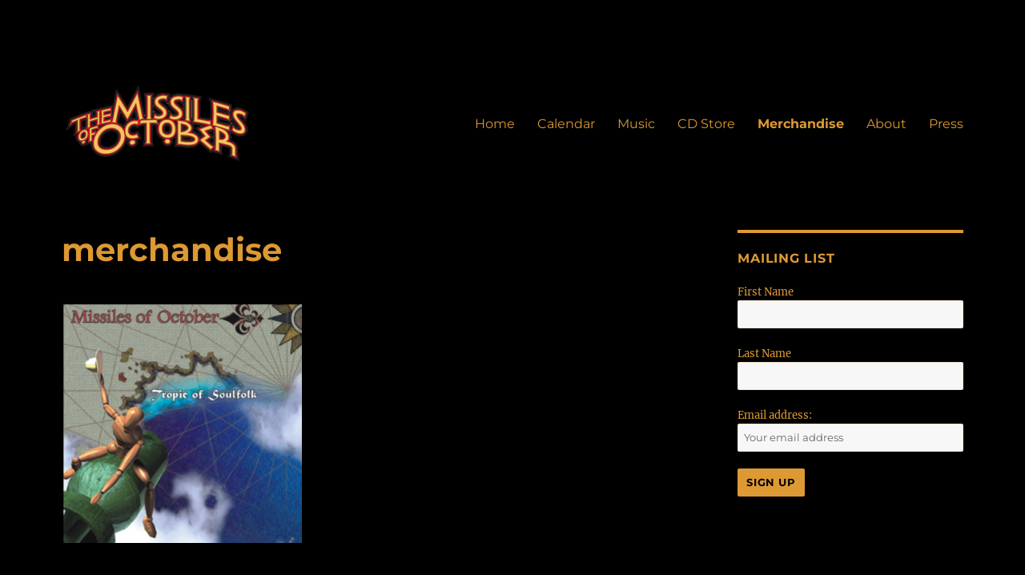

--- FILE ---
content_type: text/html; charset=UTF-8
request_url: https://missilesofoctober.com/merch/
body_size: 10834
content:
<!DOCTYPE html>
<html lang="en" class="no-js">
<head>
	<meta charset="UTF-8">
	<meta name="viewport" content="width=device-width, initial-scale=1.0">
	<link rel="profile" href="https://gmpg.org/xfn/11">
		<script>
(function(html){html.className = html.className.replace(/\bno-js\b/,'js')})(document.documentElement);
//# sourceURL=twentysixteen_javascript_detection
</script>
<meta name='robots' content='index, follow, max-image-preview:large, max-snippet:-1, max-video-preview:-1' />

	<!-- This site is optimized with the Yoast SEO plugin v26.8 - https://yoast.com/product/yoast-seo-wordpress/ -->
	<title>merchandise - Missiles Of October</title>
	<link rel="canonical" href="https://missilesofoctober.com/merch/" />
	<meta property="og:locale" content="en_US" />
	<meta property="og:type" content="article" />
	<meta property="og:title" content="merchandise - Missiles Of October" />
	<meta property="og:description" content="Tropic of Soulfolk Get it on iTunes hope Get it on iTunes Buy it at CD Baby! Live Get it on iTunes Buy it at CD Baby!" />
	<meta property="og:url" content="https://missilesofoctober.com/merch/" />
	<meta property="og:site_name" content="Missiles Of October" />
	<meta property="article:publisher" content="https://www.facebook.com/themissilesofoctober" />
	<meta property="article:modified_time" content="2018-10-01T16:05:39+00:00" />
	<meta property="og:image" content="https://missilesofoctober.com/wp-content/uploads/2016/05/TropicOfSoulFolk-1-300x300.png" />
	<script type="application/ld+json" class="yoast-schema-graph">{"@context":"https://schema.org","@graph":[{"@type":"WebPage","@id":"https://missilesofoctober.com/merch/","url":"https://missilesofoctober.com/merch/","name":"merchandise - Missiles Of October","isPartOf":{"@id":"https://missilesofoctober.com/#website"},"primaryImageOfPage":{"@id":"https://missilesofoctober.com/merch/#primaryimage"},"image":{"@id":"https://missilesofoctober.com/merch/#primaryimage"},"thumbnailUrl":"https://missilesofoctober.com/wp-content/uploads/2016/05/TropicOfSoulFolk-1-300x300.png","datePublished":"2016-05-23T23:23:36+00:00","dateModified":"2018-10-01T16:05:39+00:00","breadcrumb":{"@id":"https://missilesofoctober.com/merch/#breadcrumb"},"inLanguage":"en","potentialAction":[{"@type":"ReadAction","target":["https://missilesofoctober.com/merch/"]}]},{"@type":"ImageObject","inLanguage":"en","@id":"https://missilesofoctober.com/merch/#primaryimage","url":"https://missilesofoctober.com/wp-content/uploads/2016/05/TropicOfSoulFolk-1.png","contentUrl":"https://missilesofoctober.com/wp-content/uploads/2016/05/TropicOfSoulFolk-1.png","width":525,"height":524},{"@type":"BreadcrumbList","@id":"https://missilesofoctober.com/merch/#breadcrumb","itemListElement":[{"@type":"ListItem","position":1,"name":"Home","item":"https://missilesofoctober.com/"},{"@type":"ListItem","position":2,"name":"merchandise"}]},{"@type":"WebSite","@id":"https://missilesofoctober.com/#website","url":"https://missilesofoctober.com/","name":"Missiles Of October","description":"Orange County Music at its best","publisher":{"@id":"https://missilesofoctober.com/#organization"},"potentialAction":[{"@type":"SearchAction","target":{"@type":"EntryPoint","urlTemplate":"https://missilesofoctober.com/?s={search_term_string}"},"query-input":{"@type":"PropertyValueSpecification","valueRequired":true,"valueName":"search_term_string"}}],"inLanguage":"en"},{"@type":"Organization","@id":"https://missilesofoctober.com/#organization","name":"The Missiles of October","url":"https://missilesofoctober.com/","logo":{"@type":"ImageObject","inLanguage":"en","@id":"https://missilesofoctober.com/#/schema/logo/image/","url":"https://missilesofoctober.com/wp-content/uploads/2018/10/MissilesOfOctober.png","contentUrl":"https://missilesofoctober.com/wp-content/uploads/2018/10/MissilesOfOctober.png","width":600,"height":267,"caption":"The Missiles of October"},"image":{"@id":"https://missilesofoctober.com/#/schema/logo/image/"},"sameAs":["https://www.facebook.com/themissilesofoctober"]}]}</script>
	<!-- / Yoast SEO plugin. -->


<meta http-equiv="x-dns-prefetch-control" content="on">
<link href="https://app.ecwid.com" rel="preconnect" crossorigin />
<link href="https://ecomm.events" rel="preconnect" crossorigin />
<link href="https://d1q3axnfhmyveb.cloudfront.net" rel="preconnect" crossorigin />
<link href="https://dqzrr9k4bjpzk.cloudfront.net" rel="preconnect" crossorigin />
<link href="https://d1oxsl77a1kjht.cloudfront.net" rel="preconnect" crossorigin>
<link rel="prefetch" href="https://app.ecwid.com/script.js?16004348&data_platform=wporg&lang=en" as="script"/>
<link rel="prerender" href="https://missilesofoctober.com/store/"/>
<link rel='dns-prefetch' href='//www.googletagmanager.com' />
<link rel="alternate" type="application/rss+xml" title="Missiles Of October &raquo; Feed" href="https://missilesofoctober.com/feed/" />
<link rel="alternate" type="application/rss+xml" title="Missiles Of October &raquo; Comments Feed" href="https://missilesofoctober.com/comments/feed/" />
<link rel="alternate" type="text/calendar" title="Missiles Of October &raquo; iCal Feed" href="https://missilesofoctober.com/events/?ical=1" />
<link rel="alternate" title="oEmbed (JSON)" type="application/json+oembed" href="https://missilesofoctober.com/wp-json/oembed/1.0/embed?url=https%3A%2F%2Fmissilesofoctober.com%2Fmerch%2F" />
<link rel="alternate" title="oEmbed (XML)" type="text/xml+oembed" href="https://missilesofoctober.com/wp-json/oembed/1.0/embed?url=https%3A%2F%2Fmissilesofoctober.com%2Fmerch%2F&#038;format=xml" />
<style id='wp-img-auto-sizes-contain-inline-css'>
img:is([sizes=auto i],[sizes^="auto," i]){contain-intrinsic-size:3000px 1500px}
/*# sourceURL=wp-img-auto-sizes-contain-inline-css */
</style>
<style id='wp-emoji-styles-inline-css'>

	img.wp-smiley, img.emoji {
		display: inline !important;
		border: none !important;
		box-shadow: none !important;
		height: 1em !important;
		width: 1em !important;
		margin: 0 0.07em !important;
		vertical-align: -0.1em !important;
		background: none !important;
		padding: 0 !important;
	}
/*# sourceURL=wp-emoji-styles-inline-css */
</style>
<link rel='stylesheet' id='wp-block-library-css' href='https://missilesofoctober.com/wp-includes/css/dist/block-library/style.min.css?ver=6.9' media='all' />
<style id='global-styles-inline-css'>
:root{--wp--preset--aspect-ratio--square: 1;--wp--preset--aspect-ratio--4-3: 4/3;--wp--preset--aspect-ratio--3-4: 3/4;--wp--preset--aspect-ratio--3-2: 3/2;--wp--preset--aspect-ratio--2-3: 2/3;--wp--preset--aspect-ratio--16-9: 16/9;--wp--preset--aspect-ratio--9-16: 9/16;--wp--preset--color--black: #000000;--wp--preset--color--cyan-bluish-gray: #abb8c3;--wp--preset--color--white: #fff;--wp--preset--color--pale-pink: #f78da7;--wp--preset--color--vivid-red: #cf2e2e;--wp--preset--color--luminous-vivid-orange: #ff6900;--wp--preset--color--luminous-vivid-amber: #fcb900;--wp--preset--color--light-green-cyan: #7bdcb5;--wp--preset--color--vivid-green-cyan: #00d084;--wp--preset--color--pale-cyan-blue: #8ed1fc;--wp--preset--color--vivid-cyan-blue: #0693e3;--wp--preset--color--vivid-purple: #9b51e0;--wp--preset--color--dark-gray: #1a1a1a;--wp--preset--color--medium-gray: #686868;--wp--preset--color--light-gray: #e5e5e5;--wp--preset--color--blue-gray: #4d545c;--wp--preset--color--bright-blue: #007acc;--wp--preset--color--light-blue: #9adffd;--wp--preset--color--dark-brown: #402b30;--wp--preset--color--medium-brown: #774e24;--wp--preset--color--dark-red: #640c1f;--wp--preset--color--bright-red: #ff675f;--wp--preset--color--yellow: #ffef8e;--wp--preset--gradient--vivid-cyan-blue-to-vivid-purple: linear-gradient(135deg,rgb(6,147,227) 0%,rgb(155,81,224) 100%);--wp--preset--gradient--light-green-cyan-to-vivid-green-cyan: linear-gradient(135deg,rgb(122,220,180) 0%,rgb(0,208,130) 100%);--wp--preset--gradient--luminous-vivid-amber-to-luminous-vivid-orange: linear-gradient(135deg,rgb(252,185,0) 0%,rgb(255,105,0) 100%);--wp--preset--gradient--luminous-vivid-orange-to-vivid-red: linear-gradient(135deg,rgb(255,105,0) 0%,rgb(207,46,46) 100%);--wp--preset--gradient--very-light-gray-to-cyan-bluish-gray: linear-gradient(135deg,rgb(238,238,238) 0%,rgb(169,184,195) 100%);--wp--preset--gradient--cool-to-warm-spectrum: linear-gradient(135deg,rgb(74,234,220) 0%,rgb(151,120,209) 20%,rgb(207,42,186) 40%,rgb(238,44,130) 60%,rgb(251,105,98) 80%,rgb(254,248,76) 100%);--wp--preset--gradient--blush-light-purple: linear-gradient(135deg,rgb(255,206,236) 0%,rgb(152,150,240) 100%);--wp--preset--gradient--blush-bordeaux: linear-gradient(135deg,rgb(254,205,165) 0%,rgb(254,45,45) 50%,rgb(107,0,62) 100%);--wp--preset--gradient--luminous-dusk: linear-gradient(135deg,rgb(255,203,112) 0%,rgb(199,81,192) 50%,rgb(65,88,208) 100%);--wp--preset--gradient--pale-ocean: linear-gradient(135deg,rgb(255,245,203) 0%,rgb(182,227,212) 50%,rgb(51,167,181) 100%);--wp--preset--gradient--electric-grass: linear-gradient(135deg,rgb(202,248,128) 0%,rgb(113,206,126) 100%);--wp--preset--gradient--midnight: linear-gradient(135deg,rgb(2,3,129) 0%,rgb(40,116,252) 100%);--wp--preset--font-size--small: 13px;--wp--preset--font-size--medium: 20px;--wp--preset--font-size--large: 36px;--wp--preset--font-size--x-large: 42px;--wp--preset--spacing--20: 0.44rem;--wp--preset--spacing--30: 0.67rem;--wp--preset--spacing--40: 1rem;--wp--preset--spacing--50: 1.5rem;--wp--preset--spacing--60: 2.25rem;--wp--preset--spacing--70: 3.38rem;--wp--preset--spacing--80: 5.06rem;--wp--preset--shadow--natural: 6px 6px 9px rgba(0, 0, 0, 0.2);--wp--preset--shadow--deep: 12px 12px 50px rgba(0, 0, 0, 0.4);--wp--preset--shadow--sharp: 6px 6px 0px rgba(0, 0, 0, 0.2);--wp--preset--shadow--outlined: 6px 6px 0px -3px rgb(255, 255, 255), 6px 6px rgb(0, 0, 0);--wp--preset--shadow--crisp: 6px 6px 0px rgb(0, 0, 0);}:where(.is-layout-flex){gap: 0.5em;}:where(.is-layout-grid){gap: 0.5em;}body .is-layout-flex{display: flex;}.is-layout-flex{flex-wrap: wrap;align-items: center;}.is-layout-flex > :is(*, div){margin: 0;}body .is-layout-grid{display: grid;}.is-layout-grid > :is(*, div){margin: 0;}:where(.wp-block-columns.is-layout-flex){gap: 2em;}:where(.wp-block-columns.is-layout-grid){gap: 2em;}:where(.wp-block-post-template.is-layout-flex){gap: 1.25em;}:where(.wp-block-post-template.is-layout-grid){gap: 1.25em;}.has-black-color{color: var(--wp--preset--color--black) !important;}.has-cyan-bluish-gray-color{color: var(--wp--preset--color--cyan-bluish-gray) !important;}.has-white-color{color: var(--wp--preset--color--white) !important;}.has-pale-pink-color{color: var(--wp--preset--color--pale-pink) !important;}.has-vivid-red-color{color: var(--wp--preset--color--vivid-red) !important;}.has-luminous-vivid-orange-color{color: var(--wp--preset--color--luminous-vivid-orange) !important;}.has-luminous-vivid-amber-color{color: var(--wp--preset--color--luminous-vivid-amber) !important;}.has-light-green-cyan-color{color: var(--wp--preset--color--light-green-cyan) !important;}.has-vivid-green-cyan-color{color: var(--wp--preset--color--vivid-green-cyan) !important;}.has-pale-cyan-blue-color{color: var(--wp--preset--color--pale-cyan-blue) !important;}.has-vivid-cyan-blue-color{color: var(--wp--preset--color--vivid-cyan-blue) !important;}.has-vivid-purple-color{color: var(--wp--preset--color--vivid-purple) !important;}.has-black-background-color{background-color: var(--wp--preset--color--black) !important;}.has-cyan-bluish-gray-background-color{background-color: var(--wp--preset--color--cyan-bluish-gray) !important;}.has-white-background-color{background-color: var(--wp--preset--color--white) !important;}.has-pale-pink-background-color{background-color: var(--wp--preset--color--pale-pink) !important;}.has-vivid-red-background-color{background-color: var(--wp--preset--color--vivid-red) !important;}.has-luminous-vivid-orange-background-color{background-color: var(--wp--preset--color--luminous-vivid-orange) !important;}.has-luminous-vivid-amber-background-color{background-color: var(--wp--preset--color--luminous-vivid-amber) !important;}.has-light-green-cyan-background-color{background-color: var(--wp--preset--color--light-green-cyan) !important;}.has-vivid-green-cyan-background-color{background-color: var(--wp--preset--color--vivid-green-cyan) !important;}.has-pale-cyan-blue-background-color{background-color: var(--wp--preset--color--pale-cyan-blue) !important;}.has-vivid-cyan-blue-background-color{background-color: var(--wp--preset--color--vivid-cyan-blue) !important;}.has-vivid-purple-background-color{background-color: var(--wp--preset--color--vivid-purple) !important;}.has-black-border-color{border-color: var(--wp--preset--color--black) !important;}.has-cyan-bluish-gray-border-color{border-color: var(--wp--preset--color--cyan-bluish-gray) !important;}.has-white-border-color{border-color: var(--wp--preset--color--white) !important;}.has-pale-pink-border-color{border-color: var(--wp--preset--color--pale-pink) !important;}.has-vivid-red-border-color{border-color: var(--wp--preset--color--vivid-red) !important;}.has-luminous-vivid-orange-border-color{border-color: var(--wp--preset--color--luminous-vivid-orange) !important;}.has-luminous-vivid-amber-border-color{border-color: var(--wp--preset--color--luminous-vivid-amber) !important;}.has-light-green-cyan-border-color{border-color: var(--wp--preset--color--light-green-cyan) !important;}.has-vivid-green-cyan-border-color{border-color: var(--wp--preset--color--vivid-green-cyan) !important;}.has-pale-cyan-blue-border-color{border-color: var(--wp--preset--color--pale-cyan-blue) !important;}.has-vivid-cyan-blue-border-color{border-color: var(--wp--preset--color--vivid-cyan-blue) !important;}.has-vivid-purple-border-color{border-color: var(--wp--preset--color--vivid-purple) !important;}.has-vivid-cyan-blue-to-vivid-purple-gradient-background{background: var(--wp--preset--gradient--vivid-cyan-blue-to-vivid-purple) !important;}.has-light-green-cyan-to-vivid-green-cyan-gradient-background{background: var(--wp--preset--gradient--light-green-cyan-to-vivid-green-cyan) !important;}.has-luminous-vivid-amber-to-luminous-vivid-orange-gradient-background{background: var(--wp--preset--gradient--luminous-vivid-amber-to-luminous-vivid-orange) !important;}.has-luminous-vivid-orange-to-vivid-red-gradient-background{background: var(--wp--preset--gradient--luminous-vivid-orange-to-vivid-red) !important;}.has-very-light-gray-to-cyan-bluish-gray-gradient-background{background: var(--wp--preset--gradient--very-light-gray-to-cyan-bluish-gray) !important;}.has-cool-to-warm-spectrum-gradient-background{background: var(--wp--preset--gradient--cool-to-warm-spectrum) !important;}.has-blush-light-purple-gradient-background{background: var(--wp--preset--gradient--blush-light-purple) !important;}.has-blush-bordeaux-gradient-background{background: var(--wp--preset--gradient--blush-bordeaux) !important;}.has-luminous-dusk-gradient-background{background: var(--wp--preset--gradient--luminous-dusk) !important;}.has-pale-ocean-gradient-background{background: var(--wp--preset--gradient--pale-ocean) !important;}.has-electric-grass-gradient-background{background: var(--wp--preset--gradient--electric-grass) !important;}.has-midnight-gradient-background{background: var(--wp--preset--gradient--midnight) !important;}.has-small-font-size{font-size: var(--wp--preset--font-size--small) !important;}.has-medium-font-size{font-size: var(--wp--preset--font-size--medium) !important;}.has-large-font-size{font-size: var(--wp--preset--font-size--large) !important;}.has-x-large-font-size{font-size: var(--wp--preset--font-size--x-large) !important;}
/*# sourceURL=global-styles-inline-css */
</style>

<style id='classic-theme-styles-inline-css'>
/*! This file is auto-generated */
.wp-block-button__link{color:#fff;background-color:#32373c;border-radius:9999px;box-shadow:none;text-decoration:none;padding:calc(.667em + 2px) calc(1.333em + 2px);font-size:1.125em}.wp-block-file__button{background:#32373c;color:#fff;text-decoration:none}
/*# sourceURL=/wp-includes/css/classic-themes.min.css */
</style>
<link rel='stylesheet' id='ecwid-css-css' href='https://missilesofoctober.com/wp-content/plugins/ecwid-shopping-cart/css/frontend.css?ver=7.0.5' media='all' />
<link rel='stylesheet' id='twentysixteen-fonts-css' href='https://missilesofoctober.com/wp-content/themes/twentysixteen/fonts/merriweather-plus-montserrat-plus-inconsolata.css?ver=20230328' media='all' />
<link rel='stylesheet' id='genericons-css' href='https://missilesofoctober.com/wp-content/themes/twentysixteen/genericons/genericons.css?ver=20251101' media='all' />
<link rel='stylesheet' id='twentysixteen-style-css' href='https://missilesofoctober.com/wp-content/themes/twentysixteen/style.css?ver=20251202' media='all' />
<style id='twentysixteen-style-inline-css'>

		/* Custom Page Background Color */
		.site {
			background-color: #000000;
		}

		mark,
		ins,
		button,
		button[disabled]:hover,
		button[disabled]:focus,
		input[type="button"],
		input[type="button"][disabled]:hover,
		input[type="button"][disabled]:focus,
		input[type="reset"],
		input[type="reset"][disabled]:hover,
		input[type="reset"][disabled]:focus,
		input[type="submit"],
		input[type="submit"][disabled]:hover,
		input[type="submit"][disabled]:focus,
		.menu-toggle.toggled-on,
		.menu-toggle.toggled-on:hover,
		.menu-toggle.toggled-on:focus,
		.pagination .prev,
		.pagination .next,
		.pagination .prev:hover,
		.pagination .prev:focus,
		.pagination .next:hover,
		.pagination .next:focus,
		.pagination .nav-links:before,
		.pagination .nav-links:after,
		.widget_calendar tbody a,
		.widget_calendar tbody a:hover,
		.widget_calendar tbody a:focus,
		.page-links a,
		.page-links a:hover,
		.page-links a:focus {
			color: #000000;
		}

		@media screen and (min-width: 56.875em) {
			.main-navigation ul ul li {
				background-color: #000000;
			}

			.main-navigation ul ul:after {
				border-top-color: #000000;
				border-bottom-color: #000000;
			}
		}
	

		/* Custom Link Color */
		.menu-toggle:hover,
		.menu-toggle:focus,
		a,
		.main-navigation a:hover,
		.main-navigation a:focus,
		.dropdown-toggle:hover,
		.dropdown-toggle:focus,
		.social-navigation a:hover:before,
		.social-navigation a:focus:before,
		.post-navigation a:hover .post-title,
		.post-navigation a:focus .post-title,
		.tagcloud a:hover,
		.tagcloud a:focus,
		.site-branding .site-title a:hover,
		.site-branding .site-title a:focus,
		.entry-title a:hover,
		.entry-title a:focus,
		.entry-footer a:hover,
		.entry-footer a:focus,
		.comment-metadata a:hover,
		.comment-metadata a:focus,
		.pingback .comment-edit-link:hover,
		.pingback .comment-edit-link:focus,
		.comment-reply-link,
		.comment-reply-link:hover,
		.comment-reply-link:focus,
		.required,
		.site-info a:hover,
		.site-info a:focus {
			color: #dd9933;
		}

		mark,
		ins,
		button:hover,
		button:focus,
		input[type="button"]:hover,
		input[type="button"]:focus,
		input[type="reset"]:hover,
		input[type="reset"]:focus,
		input[type="submit"]:hover,
		input[type="submit"]:focus,
		.pagination .prev:hover,
		.pagination .prev:focus,
		.pagination .next:hover,
		.pagination .next:focus,
		.widget_calendar tbody a,
		.page-links a:hover,
		.page-links a:focus {
			background-color: #dd9933;
		}

		input[type="date"]:focus,
		input[type="time"]:focus,
		input[type="datetime-local"]:focus,
		input[type="week"]:focus,
		input[type="month"]:focus,
		input[type="text"]:focus,
		input[type="email"]:focus,
		input[type="url"]:focus,
		input[type="password"]:focus,
		input[type="search"]:focus,
		input[type="tel"]:focus,
		input[type="number"]:focus,
		textarea:focus,
		.tagcloud a:hover,
		.tagcloud a:focus,
		.menu-toggle:hover,
		.menu-toggle:focus {
			border-color: #dd9933;
		}

		@media screen and (min-width: 56.875em) {
			.main-navigation li:hover > a,
			.main-navigation li.focus > a {
				color: #dd9933;
			}
		}
	

		/* Custom Main Text Color */
		body,
		blockquote cite,
		blockquote small,
		.main-navigation a,
		.menu-toggle,
		.dropdown-toggle,
		.social-navigation a,
		.post-navigation a,
		.pagination a:hover,
		.pagination a:focus,
		.widget-title a,
		.site-branding .site-title a,
		.entry-title a,
		.page-links > .page-links-title,
		.comment-author,
		.comment-reply-title small a:hover,
		.comment-reply-title small a:focus {
			color: #dd9933;
		}

		blockquote,
		.menu-toggle.toggled-on,
		.menu-toggle.toggled-on:hover,
		.menu-toggle.toggled-on:focus,
		.post-navigation,
		.post-navigation div + div,
		.pagination,
		.widget,
		.page-header,
		.page-links a,
		.comments-title,
		.comment-reply-title {
			border-color: #dd9933;
		}

		button,
		button[disabled]:hover,
		button[disabled]:focus,
		input[type="button"],
		input[type="button"][disabled]:hover,
		input[type="button"][disabled]:focus,
		input[type="reset"],
		input[type="reset"][disabled]:hover,
		input[type="reset"][disabled]:focus,
		input[type="submit"],
		input[type="submit"][disabled]:hover,
		input[type="submit"][disabled]:focus,
		.menu-toggle.toggled-on,
		.menu-toggle.toggled-on:hover,
		.menu-toggle.toggled-on:focus,
		.pagination:before,
		.pagination:after,
		.pagination .prev,
		.pagination .next,
		.page-links a {
			background-color: #dd9933;
		}

		/* Border Color */
		fieldset,
		pre,
		abbr,
		acronym,
		table,
		th,
		td,
		input[type="date"],
		input[type="time"],
		input[type="datetime-local"],
		input[type="week"],
		input[type="month"],
		input[type="text"],
		input[type="email"],
		input[type="url"],
		input[type="password"],
		input[type="search"],
		input[type="tel"],
		input[type="number"],
		textarea,
		.main-navigation li,
		.main-navigation .primary-menu,
		.menu-toggle,
		.dropdown-toggle:after,
		.social-navigation a,
		.image-navigation,
		.comment-navigation,
		.tagcloud a,
		.entry-content,
		.entry-summary,
		.page-links a,
		.page-links > span,
		.comment-list article,
		.comment-list .pingback,
		.comment-list .trackback,
		.comment-reply-link,
		.no-comments,
		.widecolumn .mu_register .mu_alert {
			border-color: rgba( 221, 153, 51, 0.2);
		}

		hr,
		code {
			background-color: rgba( 221, 153, 51, 0.2);
		}

		@media screen and (min-width: 56.875em) {
			.main-navigation ul ul,
			.main-navigation ul ul li {
				border-color: rgba( 221, 153, 51, 0.2);
			}

			.main-navigation ul ul:before {
				border-top-color: rgba( 221, 153, 51, 0.2);
				border-bottom-color: rgba( 221, 153, 51, 0.2);
			}
		}
	

		/* Custom Secondary Text Color */

		/**
		 * IE8 and earlier will drop any block with CSS3 selectors.
		 * Do not combine these styles with the next block.
		 */
		body:not(.search-results) .entry-summary {
			color: #ffffff;
		}

		blockquote,
		.post-password-form label,
		a:hover,
		a:focus,
		a:active,
		.post-navigation .meta-nav,
		.image-navigation,
		.comment-navigation,
		.widget_recent_entries .post-date,
		.widget_rss .rss-date,
		.widget_rss cite,
		.site-description,
		.author-bio,
		.entry-footer,
		.entry-footer a,
		.sticky-post,
		.taxonomy-description,
		.entry-caption,
		.comment-metadata,
		.pingback .edit-link,
		.comment-metadata a,
		.pingback .comment-edit-link,
		.comment-form label,
		.comment-notes,
		.comment-awaiting-moderation,
		.logged-in-as,
		.form-allowed-tags,
		.site-info,
		.site-info a,
		.wp-caption .wp-caption-text,
		.gallery-caption,
		.widecolumn label,
		.widecolumn .mu_register label {
			color: #ffffff;
		}

		.widget_calendar tbody a:hover,
		.widget_calendar tbody a:focus {
			background-color: #ffffff;
		}
	
/*# sourceURL=twentysixteen-style-inline-css */
</style>
<link rel='stylesheet' id='twentysixteen-block-style-css' href='https://missilesofoctober.com/wp-content/themes/twentysixteen/css/blocks.css?ver=20240817' media='all' />
<script src="https://missilesofoctober.com/wp-includes/js/jquery/jquery.min.js?ver=3.7.1" id="jquery-core-js"></script>
<script src="https://missilesofoctober.com/wp-includes/js/jquery/jquery-migrate.min.js?ver=3.4.1" id="jquery-migrate-js"></script>
<script id="twentysixteen-script-js-extra">
var screenReaderText = {"expand":"expand child menu","collapse":"collapse child menu"};
//# sourceURL=twentysixteen-script-js-extra
</script>
<script src="https://missilesofoctober.com/wp-content/themes/twentysixteen/js/functions.js?ver=20230629" id="twentysixteen-script-js" defer data-wp-strategy="defer"></script>

<!-- Google tag (gtag.js) snippet added by Site Kit -->
<!-- Google Analytics snippet added by Site Kit -->
<script src="https://www.googletagmanager.com/gtag/js?id=GT-T5NMQG8" id="google_gtagjs-js" async></script>
<script id="google_gtagjs-js-after">
window.dataLayer = window.dataLayer || [];function gtag(){dataLayer.push(arguments);}
gtag("set","linker",{"domains":["missilesofoctober.com"]});
gtag("js", new Date());
gtag("set", "developer_id.dZTNiMT", true);
gtag("config", "GT-T5NMQG8");
//# sourceURL=google_gtagjs-js-after
</script>
<link rel="https://api.w.org/" href="https://missilesofoctober.com/wp-json/" /><link rel="alternate" title="JSON" type="application/json" href="https://missilesofoctober.com/wp-json/wp/v2/pages/100" /><link rel="EditURI" type="application/rsd+xml" title="RSD" href="https://missilesofoctober.com/xmlrpc.php?rsd" />
<meta name="generator" content="WordPress 6.9" />
<link rel='shortlink' href='https://missilesofoctober.com/?p=100' />
<script data-cfasync="false" data-no-optimize="1" type="text/javascript">
window.ec = window.ec || Object()
window.ec.config = window.ec.config || Object();
window.ec.config.enable_canonical_urls = true;

</script>
        <!--noptimize-->
        <script data-cfasync="false" type="text/javascript">
            window.ec = window.ec || Object();
            window.ec.config = window.ec.config || Object();
            window.ec.config.store_main_page_url = 'https://missilesofoctober.com/store/';
        </script>
        <!--/noptimize-->
        <meta name="generator" content="Site Kit by Google 1.170.0" /><meta name="tec-api-version" content="v1"><meta name="tec-api-origin" content="https://missilesofoctober.com"><link rel="alternate" href="https://missilesofoctober.com/wp-json/tribe/events/v1/" />		<style type="text/css" id="twentysixteen-header-css">
		.site-branding {
			margin: 0 auto 0 0;
		}

		.site-branding .site-title,
		.site-description {
			clip-path: inset(50%);
			position: absolute;
		}
		</style>
		<style id="custom-background-css">
body.custom-background { background-color: #000000; }
</style>
	<link rel="icon" href="https://missilesofoctober.com/wp-content/uploads/2021/08/M-icon-150x150.png" sizes="32x32" />
<link rel="icon" href="https://missilesofoctober.com/wp-content/uploads/2021/08/M-icon.png" sizes="192x192" />
<link rel="apple-touch-icon" href="https://missilesofoctober.com/wp-content/uploads/2021/08/M-icon.png" />
<meta name="msapplication-TileImage" content="https://missilesofoctober.com/wp-content/uploads/2021/08/M-icon.png" />
		<style id="wp-custom-css">
				
:root { --tec-color-primary: #dd9933;
}

.tribe-events-meta-group .tribe-events-single-section-title {
    color: #dd9933;
}

.tribe-events-content {
    color: #dd9933;
}

.single-tribe_events .tribe-events-single .tribe-events-event-meta {
    background-color: transparent;
    color: #dd9933;
}

.tribe-events-back a, .tribe-events-back a:visited {
    color: #dd9933!important;
}
.tribe-common .tribe-common-h1,
.tribe-common .tribe-common-h2,
.tribe-common .tribe-common-h3,
.tribe-common .tribe-common-h4,
.tribe-common .tribe-common-h5, 
.tribe-common .tribe-common-h6, 
.tribe-common .tribe-common-h7, 
.tribe-common .tribe-common-h8 {
    color: #dd9933!important;
}
.tribe-events .tribe-events-calendar-list__event-date-tag-weekday {
    color: #dd9933;
}
.tribe-common .tribe-common-b2 {
    color: #dd9933;
}
.tribe-events button.tribe-events-c-top-bar__datepicker-button {
    background-color: transparent;
    background-image: none;
    border: none;
    border-radius: 0;
    box-shadow: none;
    color: #dd9933!important;
]

.tribe-common a:not(.tribe-common-anchor--unstyle), .tribe-common a:not(.tribe-common-anchor--unstyle):active, .tribe-common a:not(.tribe-common-anchor--unstyle):focus, .tribe-common a:not(.tribe-common-anchor--unstyle):hover, .tribe-common a:not(.tribe-common-anchor--unstyle):visited {
		color: #dd9933;
    outline: 0;
    text-decoration: none;
}
		</style>
		</head>

<body class="wp-singular page-template-default page page-id-100 custom-background wp-custom-logo wp-embed-responsive wp-theme-twentysixteen tribe-no-js page-template-twenty-sixteen">
<div id="page" class="site">
	<div class="site-inner">
		<a class="skip-link screen-reader-text" href="#content">
			Skip to content		</a>

		<header id="masthead" class="site-header">
			<div class="site-header-main">
				<div class="site-branding">
					<a href="https://missilesofoctober.com/" class="custom-logo-link" rel="home"><img width="240" height="98" src="https://missilesofoctober.com/wp-content/uploads/2018/12/cropped-Missiles-Of-October.png" class="custom-logo" alt="Missiles Of October" decoding="async" /></a>						<p class="site-title"><a href="https://missilesofoctober.com/" rel="home" >Missiles Of October</a></p>
												<p class="site-description">Orange County Music at its best</p>
									</div><!-- .site-branding -->

									<button id="menu-toggle" class="menu-toggle">Menu</button>

					<div id="site-header-menu" class="site-header-menu">
													<nav id="site-navigation" class="main-navigation" aria-label="Primary Menu">
								<div class="menu-main-container"><ul id="menu-main" class="primary-menu"><li id="menu-item-1153" class="menu-item menu-item-type-custom menu-item-object-custom menu-item-home menu-item-1153"><a href="https://missilesofoctober.com/">Home</a></li>
<li id="menu-item-1148" class="menu-item menu-item-type-custom menu-item-object-custom menu-item-1148"><a href="https://missilesofoctober.com/events/">Calendar</a></li>
<li id="menu-item-1152" class="menu-item menu-item-type-post_type menu-item-object-page menu-item-1152"><a href="https://missilesofoctober.com/music/">Music</a></li>
<li id="menu-item-1651" class="menu-item menu-item-type-post_type menu-item-object-page menu-item-1651"><a href="https://missilesofoctober.com/store/">CD Store</a></li>
<li id="menu-item-1151" class="menu-item menu-item-type-post_type menu-item-object-page current-menu-item page_item page-item-100 current_page_item menu-item-1151"><a href="https://missilesofoctober.com/merch/" aria-current="page">Merchandise</a></li>
<li id="menu-item-1150" class="menu-item menu-item-type-post_type menu-item-object-page menu-item-1150"><a href="https://missilesofoctober.com/about-2/">About</a></li>
<li id="menu-item-1149" class="menu-item menu-item-type-post_type menu-item-object-page menu-item-1149"><a href="https://missilesofoctober.com/press/">Press</a></li>
</ul></div>							</nav><!-- .main-navigation -->
						
											</div><!-- .site-header-menu -->
							</div><!-- .site-header-main -->

					</header><!-- .site-header -->

		<div id="content" class="site-content">

<div id="primary" class="content-area">
	<main id="main" class="site-main">
		
<article id="post-100" class="post-100 page type-page status-publish hentry">
	<header class="entry-header">
		<h1 class="entry-title">merchandise</h1>	</header><!-- .entry-header -->

	
	<div class="entry-content">
		<p><img fetchpriority="high" decoding="async" class="alignnone size-medium wp-image-101" src="https://missilesofoctober.com/wp-content/uploads/2016/05/TropicOfSoulFolk-1-300x300.png" alt="Tropic Of Soulfolk" width="300" height="300" srcset="https://missilesofoctober.com/wp-content/uploads/2016/05/TropicOfSoulFolk-1-300x300.png 300w, https://missilesofoctober.com/wp-content/uploads/2016/05/TropicOfSoulFolk-1-150x150.png 150w, https://missilesofoctober.com/wp-content/uploads/2016/05/TropicOfSoulFolk-1.png 525w" sizes="(max-width: 300px) 85vw, 300px" /></p>
<h3><strong>Tropic of Soulfolk</strong></h3>
<p><a href="https://itunes.apple.com/us/album/tropic-of-soulfolk/id312491481" target="_blank" rel="noopener"><img decoding="async" class="alignnone size-full wp-image-107" src="https://missilesofoctober.com/wp-content/uploads/2016/05/itunes3-1.png" alt="iTunes" width="72" height="72" />Get it on iTunes</a></p>
<hr style="color: #ffffff; height: 2px; border: none;" />
<p><img decoding="async" class="alignnone size-medium wp-image-102" src="https://missilesofoctober.com/wp-content/uploads/2016/05/hope-1-300x300.png" alt="hope" width="300" height="300" srcset="https://missilesofoctober.com/wp-content/uploads/2016/05/hope-1-300x300.png 300w, https://missilesofoctober.com/wp-content/uploads/2016/05/hope-1-150x150.png 150w, https://missilesofoctober.com/wp-content/uploads/2016/05/hope-1.png 525w" sizes="(max-width: 300px) 85vw, 300px" /></p>
<h3><strong>hope</strong></h3>
<p><a href="https://itunes.apple.com/us/album/hope/id312496633" target="_blank" rel="noopener"><img decoding="async" class="alignnone size-full wp-image-107" src="https://missilesofoctober.com/wp-content/uploads/2016/05/itunes3-1.png" alt="iTunes" width="72" height="72" />Get it on iTunes</a></p>
<p><a href="http://www.cdbaby.com/cd/missiles1" target="_blank" rel="noopener">Buy it at <em><strong>CD Baby!</strong></em></a></p>
<hr />
<p><img loading="lazy" decoding="async" class="alignnone size-medium wp-image-103" src="https://missilesofoctober.com/wp-content/uploads/2016/05/live-1-300x300.png" alt="Live" width="300" height="300" srcset="https://missilesofoctober.com/wp-content/uploads/2016/05/live-1-300x300.png 300w, https://missilesofoctober.com/wp-content/uploads/2016/05/live-1-150x150.png 150w, https://missilesofoctober.com/wp-content/uploads/2016/05/live-1.png 525w" sizes="auto, (max-width: 300px) 85vw, 300px" /></p>
<h3><strong>Live</strong></h3>
<p><a href="https://itunes.apple.com/us/album/missiles-of-october-live/id329968102" target="_blank" rel="noopener"><img decoding="async" class="alignnone size-full wp-image-107" src="https://missilesofoctober.com/wp-content/uploads/2016/05/itunes3-1.png" alt="iTunes" width="72" height="72" />Get it on iTunes</a></p>
<p><a href="http://www.cdbaby.com/cd/octmissiles" target="_blank" rel="noopener">Buy it at<strong> <em>CD Baby!</em></strong></a></p>
	</div><!-- .entry-content -->

	
</article><!-- #post-100 -->

	</main><!-- .site-main -->

	
</div><!-- .content-area -->


	<aside id="secondary" class="sidebar widget-area">
		<section id="mc4wp_form_widget-2" class="widget widget_mc4wp_form_widget"><h2 class="widget-title">Mailing List</h2><script>(function() {
	window.mc4wp = window.mc4wp || {
		listeners: [],
		forms: {
			on: function(evt, cb) {
				window.mc4wp.listeners.push(
					{
						event   : evt,
						callback: cb
					}
				);
			}
		}
	}
})();
</script><!-- Mailchimp for WordPress v4.11.1 - https://wordpress.org/plugins/mailchimp-for-wp/ --><form id="mc4wp-form-1" class="mc4wp-form mc4wp-form-1169" method="post" data-id="1169" data-name="Mailing List" ><div class="mc4wp-form-fields"></p>
    <label>First Name</label>
	<input type="text" name="FNAME">
</p>
<p>
    <label>Last Name</label>
    <input type="text" name="LNAME">
</p>
<p>
	<label>Email address: </label>
	<input type="email" name="EMAIL" placeholder="Your email address" required />
</p>

<p>
	<input type="submit" value="Sign up" /><p></div><label style="display: none !important;">Leave this field empty if you're human: <input type="text" name="_mc4wp_honeypot" value="" tabindex="-1" autocomplete="off" /></label><input type="hidden" name="_mc4wp_timestamp" value="1769431789" /><input type="hidden" name="_mc4wp_form_id" value="1169" /><input type="hidden" name="_mc4wp_form_element_id" value="mc4wp-form-1" /><div class="mc4wp-response"></div></form><!-- / Mailchimp for WordPress Plugin --></section>	</aside><!-- .sidebar .widget-area -->

		</div><!-- .site-content -->

		<footer id="colophon" class="site-footer">
							<nav class="main-navigation" aria-label="Footer Primary Menu">
					<div class="menu-main-container"><ul id="menu-main-1" class="primary-menu"><li class="menu-item menu-item-type-custom menu-item-object-custom menu-item-home menu-item-1153"><a href="https://missilesofoctober.com/">Home</a></li>
<li class="menu-item menu-item-type-custom menu-item-object-custom menu-item-1148"><a href="https://missilesofoctober.com/events/">Calendar</a></li>
<li class="menu-item menu-item-type-post_type menu-item-object-page menu-item-1152"><a href="https://missilesofoctober.com/music/">Music</a></li>
<li class="menu-item menu-item-type-post_type menu-item-object-page menu-item-1651"><a href="https://missilesofoctober.com/store/">CD Store</a></li>
<li class="menu-item menu-item-type-post_type menu-item-object-page current-menu-item page_item page-item-100 current_page_item menu-item-1151"><a href="https://missilesofoctober.com/merch/" aria-current="page">Merchandise</a></li>
<li class="menu-item menu-item-type-post_type menu-item-object-page menu-item-1150"><a href="https://missilesofoctober.com/about-2/">About</a></li>
<li class="menu-item menu-item-type-post_type menu-item-object-page menu-item-1149"><a href="https://missilesofoctober.com/press/">Press</a></li>
</ul></div>				</nav><!-- .main-navigation -->
			
			
			<div class="site-info">
								<span class="site-title"><a href="https://missilesofoctober.com/" rel="home">Missiles Of October</a></span>
								<a href="https://wordpress.org/" class="imprint">
					Proudly powered by WordPress				</a>
			</div><!-- .site-info -->
		</footer><!-- .site-footer -->
	</div><!-- .site-inner -->
</div><!-- .site -->

<script type="speculationrules">
{"prefetch":[{"source":"document","where":{"and":[{"href_matches":"/*"},{"not":{"href_matches":["/wp-*.php","/wp-admin/*","/wp-content/uploads/*","/wp-content/*","/wp-content/plugins/*","/wp-content/themes/twentysixteen/*","/*\\?(.+)"]}},{"not":{"selector_matches":"a[rel~=\"nofollow\"]"}},{"not":{"selector_matches":".no-prefetch, .no-prefetch a"}}]},"eagerness":"conservative"}]}
</script>
		<script>
		( function ( body ) {
			'use strict';
			body.className = body.className.replace( /\btribe-no-js\b/, 'tribe-js' );
		} )( document.body );
		</script>
		<script>(function() {function maybePrefixUrlField () {
  const value = this.value.trim()
  if (value !== '' && value.indexOf('http') !== 0) {
    this.value = 'http://' + value
  }
}

const urlFields = document.querySelectorAll('.mc4wp-form input[type="url"]')
for (let j = 0; j < urlFields.length; j++) {
  urlFields[j].addEventListener('blur', maybePrefixUrlField)
}
})();</script><script> /* <![CDATA[ */var tribe_l10n_datatables = {"aria":{"sort_ascending":": activate to sort column ascending","sort_descending":": activate to sort column descending"},"length_menu":"Show _MENU_ entries","empty_table":"No data available in table","info":"Showing _START_ to _END_ of _TOTAL_ entries","info_empty":"Showing 0 to 0 of 0 entries","info_filtered":"(filtered from _MAX_ total entries)","zero_records":"No matching records found","search":"Search:","all_selected_text":"All items on this page were selected. ","select_all_link":"Select all pages","clear_selection":"Clear Selection.","pagination":{"all":"All","next":"Next","previous":"Previous"},"select":{"rows":{"0":"","_":": Selected %d rows","1":": Selected 1 row"}},"datepicker":{"dayNames":["Sunday","Monday","Tuesday","Wednesday","Thursday","Friday","Saturday"],"dayNamesShort":["Sun","Mon","Tue","Wed","Thu","Fri","Sat"],"dayNamesMin":["S","M","T","W","T","F","S"],"monthNames":["January","February","March","April","May","June","July","August","September","October","November","December"],"monthNamesShort":["January","February","March","April","May","June","July","August","September","October","November","December"],"monthNamesMin":["Jan","Feb","Mar","Apr","May","Jun","Jul","Aug","Sep","Oct","Nov","Dec"],"nextText":"Next","prevText":"Prev","currentText":"Today","closeText":"Done","today":"Today","clear":"Clear"}};/* ]]> */ </script><script src="https://missilesofoctober.com/wp-content/plugins/the-events-calendar/common/build/js/user-agent.js?ver=da75d0bdea6dde3898df" id="tec-user-agent-js"></script>
<script id="ecwid-frontend-js-js-extra">
var ecwidParams = {"useJsApiToOpenStoreCategoriesPages":"1","storeId":"16004348"};
//# sourceURL=ecwid-frontend-js-js-extra
</script>
<script src="https://missilesofoctober.com/wp-content/plugins/ecwid-shopping-cart/js/frontend.js?ver=7.0.5" id="ecwid-frontend-js-js"></script>
<script defer src="https://missilesofoctober.com/wp-content/plugins/mailchimp-for-wp/assets/js/forms.js?ver=4.11.1" id="mc4wp-forms-api-js"></script>
<script id="wp-emoji-settings" type="application/json">
{"baseUrl":"https://s.w.org/images/core/emoji/17.0.2/72x72/","ext":".png","svgUrl":"https://s.w.org/images/core/emoji/17.0.2/svg/","svgExt":".svg","source":{"concatemoji":"https://missilesofoctober.com/wp-includes/js/wp-emoji-release.min.js?ver=6.9"}}
</script>
<script type="module">
/*! This file is auto-generated */
const a=JSON.parse(document.getElementById("wp-emoji-settings").textContent),o=(window._wpemojiSettings=a,"wpEmojiSettingsSupports"),s=["flag","emoji"];function i(e){try{var t={supportTests:e,timestamp:(new Date).valueOf()};sessionStorage.setItem(o,JSON.stringify(t))}catch(e){}}function c(e,t,n){e.clearRect(0,0,e.canvas.width,e.canvas.height),e.fillText(t,0,0);t=new Uint32Array(e.getImageData(0,0,e.canvas.width,e.canvas.height).data);e.clearRect(0,0,e.canvas.width,e.canvas.height),e.fillText(n,0,0);const a=new Uint32Array(e.getImageData(0,0,e.canvas.width,e.canvas.height).data);return t.every((e,t)=>e===a[t])}function p(e,t){e.clearRect(0,0,e.canvas.width,e.canvas.height),e.fillText(t,0,0);var n=e.getImageData(16,16,1,1);for(let e=0;e<n.data.length;e++)if(0!==n.data[e])return!1;return!0}function u(e,t,n,a){switch(t){case"flag":return n(e,"\ud83c\udff3\ufe0f\u200d\u26a7\ufe0f","\ud83c\udff3\ufe0f\u200b\u26a7\ufe0f")?!1:!n(e,"\ud83c\udde8\ud83c\uddf6","\ud83c\udde8\u200b\ud83c\uddf6")&&!n(e,"\ud83c\udff4\udb40\udc67\udb40\udc62\udb40\udc65\udb40\udc6e\udb40\udc67\udb40\udc7f","\ud83c\udff4\u200b\udb40\udc67\u200b\udb40\udc62\u200b\udb40\udc65\u200b\udb40\udc6e\u200b\udb40\udc67\u200b\udb40\udc7f");case"emoji":return!a(e,"\ud83e\u1fac8")}return!1}function f(e,t,n,a){let r;const o=(r="undefined"!=typeof WorkerGlobalScope&&self instanceof WorkerGlobalScope?new OffscreenCanvas(300,150):document.createElement("canvas")).getContext("2d",{willReadFrequently:!0}),s=(o.textBaseline="top",o.font="600 32px Arial",{});return e.forEach(e=>{s[e]=t(o,e,n,a)}),s}function r(e){var t=document.createElement("script");t.src=e,t.defer=!0,document.head.appendChild(t)}a.supports={everything:!0,everythingExceptFlag:!0},new Promise(t=>{let n=function(){try{var e=JSON.parse(sessionStorage.getItem(o));if("object"==typeof e&&"number"==typeof e.timestamp&&(new Date).valueOf()<e.timestamp+604800&&"object"==typeof e.supportTests)return e.supportTests}catch(e){}return null}();if(!n){if("undefined"!=typeof Worker&&"undefined"!=typeof OffscreenCanvas&&"undefined"!=typeof URL&&URL.createObjectURL&&"undefined"!=typeof Blob)try{var e="postMessage("+f.toString()+"("+[JSON.stringify(s),u.toString(),c.toString(),p.toString()].join(",")+"));",a=new Blob([e],{type:"text/javascript"});const r=new Worker(URL.createObjectURL(a),{name:"wpTestEmojiSupports"});return void(r.onmessage=e=>{i(n=e.data),r.terminate(),t(n)})}catch(e){}i(n=f(s,u,c,p))}t(n)}).then(e=>{for(const n in e)a.supports[n]=e[n],a.supports.everything=a.supports.everything&&a.supports[n],"flag"!==n&&(a.supports.everythingExceptFlag=a.supports.everythingExceptFlag&&a.supports[n]);var t;a.supports.everythingExceptFlag=a.supports.everythingExceptFlag&&!a.supports.flag,a.supports.everything||((t=a.source||{}).concatemoji?r(t.concatemoji):t.wpemoji&&t.twemoji&&(r(t.twemoji),r(t.wpemoji)))});
//# sourceURL=https://missilesofoctober.com/wp-includes/js/wp-emoji-loader.min.js
</script>
</body>
<script>'undefined'=== typeof _trfq || (window._trfq = []);'undefined'=== typeof _trfd && (window._trfd=[]),_trfd.push({'tccl.baseHost':'secureserver.net'},{'ap':'cpbh-mt'},{'server':'p3plmcpnl495092'},{'dcenter':'p3'},{'cp_id':'5051061'},{'cp_cl':'8'}) // Monitoring performance to make your website faster. If you want to opt-out, please contact web hosting support.</script><script src='https://img1.wsimg.com/traffic-assets/js/tccl.min.js'></script></html>
